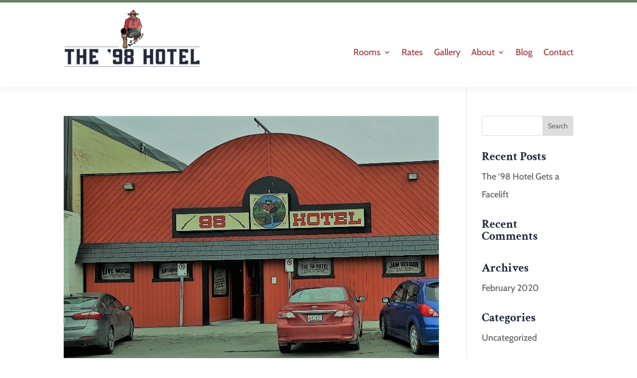

--- FILE ---
content_type: text/css
request_url: https://98hotelwhitehorse.com/wp-content/themes/98hotel/style.css?ver=4.27.5
body_size: 224
content:
/*
	Theme Name: 98 Hotel
	Theme URI: https://98hotelwhitehorse.com/
	Description: Custom Child Theme
	Author: PR Services Ltd.
	Author URI: http://yukoninfo.com/
	
	Version: 1.0.0
	Tags: light, dark, two-columns, right-sidebar, responsive-layout, accessibility-ready
	
	Template: Divi
*/


/*---------------------------------------------*/
/* DEFAULT CSS */
/*---------------------------------------------*/
@import url("../Divi/style.css");

/*---------------------------------------------*/
/* TYPOGRAPHICAL ELEMENTS */
/*---------------------------------------------*/


/*-----------------------------------------------------------------------------------------------------*/
/* STRUCTURE AND LAYOUT */
/*-----------------------------------------------------------------------------------------------------*/

/*---------------------------------------------*/
/* Header */
/*---------------------------------------------*/
h1, h2, h3 {
}
ul#top-menu li a {
}

/* #top-menu li.current-menu-item > a {
    color: #fec30c !important; 
} */

/*This will change the active main menu item colour when a submenu item is active
#top-menu li.current-menu-ancestor > a {
    color: #000 !important;
}*/

/*This will change the active submenu item colour
.nav li ul .current-menu-item a {
    color: #000 !important;
}*/

/*---------------------------------------------*/
/* FOOTER */
/*---------------------------------------------*/

/*-----------------------------------------------------------------------------------------------------*/
/* PAGE SPECIFIC OVERRIDE */
/*-----------------------------------------------------------------------------------------------------*/

/*-----------------------------------------------------------------------------------------------------*/
/* MEDIA QUERIES */
/*-----------------------------------------------------------------------------------------------------*/


--- FILE ---
content_type: text/css
request_url: https://98hotelwhitehorse.com/wp-content/et-cache/10/et-core-unified-cpt-10.min.css?ver=1765043040
body_size: 474
content:
.et_pb_section_0_tb_header{border-top-width:5px;border-top-color:#698265;min-height:175px;width:100%;z-index:10;box-shadow:0px 2px 18px 0px rgba(35,40,60,0.07)}.et_pb_section_0_tb_header.et_pb_section{padding-top:0px;padding-right:0px;padding-left:0px}.et_pb_column_0_tb_header,.et_pb_column_1_tb_header{padding-top:0px;padding-right:0px;padding-bottom:0px;padding-left:0px}.et_pb_image_0_tb_header{padding-top:15px;padding-right:0px;padding-left:0px;position:absolute!important;top:0px;bottom:auto;left:0px;right:auto;text-align:left;margin-left:0}.et_pb_row_inner_0_tb_header{background-color:rgba(0,0,0,0)}.et_pb_row_inner_0_tb_header.et_pb_row_inner{padding-top:56px!important;padding-bottom:0px!important;width:100%}.et_pb_column .et_pb_row_inner_0_tb_header{padding-top:56px;padding-bottom:0px}.et_pb_menu_0_tb_header.et_pb_menu ul li a{font-family:'Cabin',Helvetica,Arial,Lucida,sans-serif;font-size:18px;color:#a64240!important}.et_pb_menu_0_tb_header.et_pb_menu{background-color:RGBA(0,0,0,0)}.et_pb_menu_0_tb_header{width:100%;position:absolute!important;top:29px;bottom:auto;right:0px;left:auto}.et_pb_menu_0_tb_header.et_pb_menu ul li.current-menu-item a{color:#23283c!important}.et_pb_menu_0_tb_header.et_pb_menu .nav li ul,.et_pb_menu_0_tb_header.et_pb_menu .et_mobile_menu,.et_pb_menu_0_tb_header.et_pb_menu .et_mobile_menu ul{background-color:#FFFFFF!important}.et_pb_menu_0_tb_header.et_pb_menu .nav li ul.sub-menu a,.et_pb_menu_0_tb_header.et_pb_menu .et_mobile_menu a{color:#A64240!important}.et_pb_menu_0_tb_header.et_pb_menu .nav li ul.sub-menu li.current-menu-item a{color:rgba(166,66,64,0.5)!important}.et_pb_menu_0_tb_header .et_pb_menu_inner_container>.et_pb_menu__logo-wrap,.et_pb_menu_0_tb_header .et_pb_menu__logo-slot{width:auto;max-width:100%}.et_pb_menu_0_tb_header .et_pb_menu_inner_container>.et_pb_menu__logo-wrap .et_pb_menu__logo img,.et_pb_menu_0_tb_header .et_pb_menu__logo-slot .et_pb_menu__logo-wrap img{height:auto;max-height:none}.et_pb_menu_0_tb_header .mobile_nav .mobile_menu_bar:before{font-size:70px;color:#23283c}.et_pb_menu_0_tb_header .et_pb_menu__icon.et_pb_menu__search-button,.et_pb_menu_0_tb_header .et_pb_menu__icon.et_pb_menu__close-search-button,.et_pb_menu_0_tb_header .et_pb_menu__icon.et_pb_menu__cart-button{color:#a64240}@media only screen and (min-width:981px){.et_pb_image_0_tb_header{width:275px}}@media only screen and (max-width:980px){.et_pb_section_0_tb_header{border-top-width:5px;border-top-color:#698265}.et_pb_image_0_tb_header{width:45%;top:0px;bottom:auto;left:0px;right:auto;transform:translateX(0px) translateY(0px)}body.logged-in.admin-bar .et_pb_image_0_tb_header{top:0px}.et_pb_image_0_tb_header .et_pb_image_wrap img{width:auto}.et_pb_row_inner_0_tb_header.et_pb_row_inner,.et_pb_column .et_pb_row_inner_0_tb_header{padding-top:0px!important}body.logged-in.admin-bar .et_pb_menu_0_tb_header{top:29px}.et_pb_menu_0_tb_header{top:29px;bottom:auto;right:0px;left:auto;transform:translateX(0px) translateY(0px)}.et_pb_image_0_tb_header.et_pb_module{margin-left:auto!important;margin-right:auto!important}}@media only screen and (max-width:767px){.et_pb_section_0_tb_header{border-top-width:5px;border-top-color:#698265;max-width:100%}.et_pb_image_0_tb_header{width:80%;top:0px;bottom:auto;left:-25px;right:auto;transform:translateX(0px) translateY(0px)}body.logged-in.admin-bar .et_pb_image_0_tb_header{top:0px}.et_pb_image_0_tb_header .et_pb_image_wrap img{width:auto}body.logged-in.admin-bar .et_pb_menu_0_tb_header{top:29px}.et_pb_menu_0_tb_header{top:29px;bottom:auto;right:-21px;left:auto;transform:translateX(0px) translateY(0px)}.et_pb_image_0_tb_header.et_pb_module,.et_pb_menu_0_tb_header.et_pb_module{margin-left:auto!important;margin-right:auto!important}}

--- FILE ---
content_type: text/css
request_url: https://98hotelwhitehorse.com/wp-content/et-cache/10/et-core-unified-cpt-deferred-10.min.css?ver=1764951112
body_size: 473
content:
.et-db #et-boc .et-l .et_pb_section_0_tb_header{border-top-width:5px;border-top-color:#698265;min-height:175px;width:100%;z-index:10;box-shadow:0px 2px 18px 0px rgba(35,40,60,0.07)}.et-db #et-boc .et-l .et_pb_section_0_tb_header.et_pb_section{padding-top:0px;padding-right:0px;padding-left:0px}.et-db #et-boc .et-l .et_pb_column_0_tb_header,.et-db #et-boc .et-l .et_pb_column_1_tb_header{padding-top:0px;padding-right:0px;padding-bottom:0px;padding-left:0px}.et-db #et-boc .et-l .et_pb_image_0_tb_header{padding-top:15px;padding-right:0px;padding-left:0px;position:absolute!important;top:0px;bottom:auto;left:0px;right:auto;text-align:left;margin-left:0}.et-db #et-boc .et-l .et_pb_row_inner_0_tb_header{background-color:rgba(0,0,0,0)}.et-db #et-boc .et-l .et_pb_row_inner_0_tb_header.et_pb_row_inner{padding-top:56px!important;padding-bottom:0px!important;width:100%}.et-db #et-boc .et-l .et_pb_column .et_pb_row_inner_0_tb_header{padding-top:56px;padding-bottom:0px}.et-db #et-boc .et-l .et_pb_menu_0_tb_header.et_pb_menu ul li a{font-family:'Cabin',Helvetica,Arial,Lucida,sans-serif;font-size:18px;color:#a64240!important}.et-db #et-boc .et-l .et_pb_menu_0_tb_header.et_pb_menu{background-color:RGBA(0,0,0,0)}.et-db #et-boc .et-l .et_pb_menu_0_tb_header{width:100%;position:absolute!important;top:29px;bottom:auto;right:0px;left:auto}.et-db #et-boc .et-l .et_pb_menu_0_tb_header.et_pb_menu ul li.current-menu-item a{color:#23283c!important}.et-db #et-boc .et-l .et_pb_menu_0_tb_header.et_pb_menu .nav li ul,.et-db #et-boc .et-l .et_pb_menu_0_tb_header.et_pb_menu .et_mobile_menu,.et-db #et-boc .et-l .et_pb_menu_0_tb_header.et_pb_menu .et_mobile_menu ul{background-color:#FFFFFF!important}.et-db #et-boc .et-l .et_pb_menu_0_tb_header.et_pb_menu .nav li ul.sub-menu a,.et-db #et-boc .et-l .et_pb_menu_0_tb_header.et_pb_menu .et_mobile_menu a{color:#A64240!important}.et-db #et-boc .et-l .et_pb_menu_0_tb_header.et_pb_menu .nav li ul.sub-menu li.current-menu-item a{color:rgba(166,66,64,0.5)!important}.et-db #et-boc .et-l .et_pb_menu_0_tb_header .et_pb_menu_inner_container>.et_pb_menu__logo-wrap,.et-db #et-boc .et-l .et_pb_menu_0_tb_header .et_pb_menu__logo-slot{width:auto;max-width:100%}.et-db #et-boc .et-l .et_pb_menu_0_tb_header .et_pb_menu_inner_container>.et_pb_menu__logo-wrap .et_pb_menu__logo img,.et-db #et-boc .et-l .et_pb_menu_0_tb_header .et_pb_menu__logo-slot .et_pb_menu__logo-wrap img{height:auto;max-height:none}.et-db #et-boc .et-l .et_pb_menu_0_tb_header .mobile_nav .mobile_menu_bar:before{font-size:70px;color:#23283c}.et-db #et-boc .et-l .et_pb_menu_0_tb_header .et_pb_menu__icon.et_pb_menu__search-button,.et-db #et-boc .et-l .et_pb_menu_0_tb_header .et_pb_menu__icon.et_pb_menu__close-search-button,.et-db #et-boc .et-l .et_pb_menu_0_tb_header .et_pb_menu__icon.et_pb_menu__cart-button{color:#a64240}@media only screen and (min-width:981px){.et-db #et-boc .et-l .et_pb_image_0_tb_header{width:275px}}@media only screen and (max-width:980px){.et-db #et-boc .et-l .et_pb_section_0_tb_header{border-top-width:5px;border-top-color:#698265}.et-db #et-boc .et-l .et_pb_image_0_tb_header{width:45%;top:0px;bottom:auto;left:0px;right:auto;transform:translateX(0px) translateY(0px)}body.logged-in.admin-bar.et-db #et-boc .et-l .et_pb_image_0_tb_header{top:0px}.et-db #et-boc .et-l .et_pb_image_0_tb_header .et_pb_image_wrap img{width:auto}.et-db #et-boc .et-l .et_pb_row_inner_0_tb_header.et_pb_row_inner,.et-db #et-boc .et-l .et_pb_column .et_pb_row_inner_0_tb_header{padding-top:0px!important}body.logged-in.admin-bar.et-db #et-boc .et-l .et_pb_menu_0_tb_header{top:29px}.et-db #et-boc .et-l .et_pb_menu_0_tb_header{top:29px;bottom:auto;right:0px;left:auto;transform:translateX(0px) translateY(0px)}.et-db #et-boc .et-l .et_pb_image_0_tb_header.et_pb_module{margin-left:auto!important;margin-right:auto!important}}@media only screen and (max-width:767px){.et-db #et-boc .et-l .et_pb_section_0_tb_header{border-top-width:5px;border-top-color:#698265;max-width:100%}.et-db #et-boc .et-l .et_pb_image_0_tb_header{width:80%;top:0px;bottom:auto;left:-25px;right:auto;transform:translateX(0px) translateY(0px)}body.logged-in.admin-bar.et-db #et-boc .et-l .et_pb_image_0_tb_header{top:0px}.et-db #et-boc .et-l .et_pb_image_0_tb_header .et_pb_image_wrap img{width:auto}body.logged-in.admin-bar.et-db #et-boc .et-l .et_pb_menu_0_tb_header{top:29px}.et-db #et-boc .et-l .et_pb_menu_0_tb_header{top:29px;bottom:auto;right:-21px;left:auto;transform:translateX(0px) translateY(0px)}.et-db #et-boc .et-l .et_pb_image_0_tb_header.et_pb_module,.et-db #et-boc .et-l .et_pb_menu_0_tb_header.et_pb_module{margin-left:auto!important;margin-right:auto!important}}